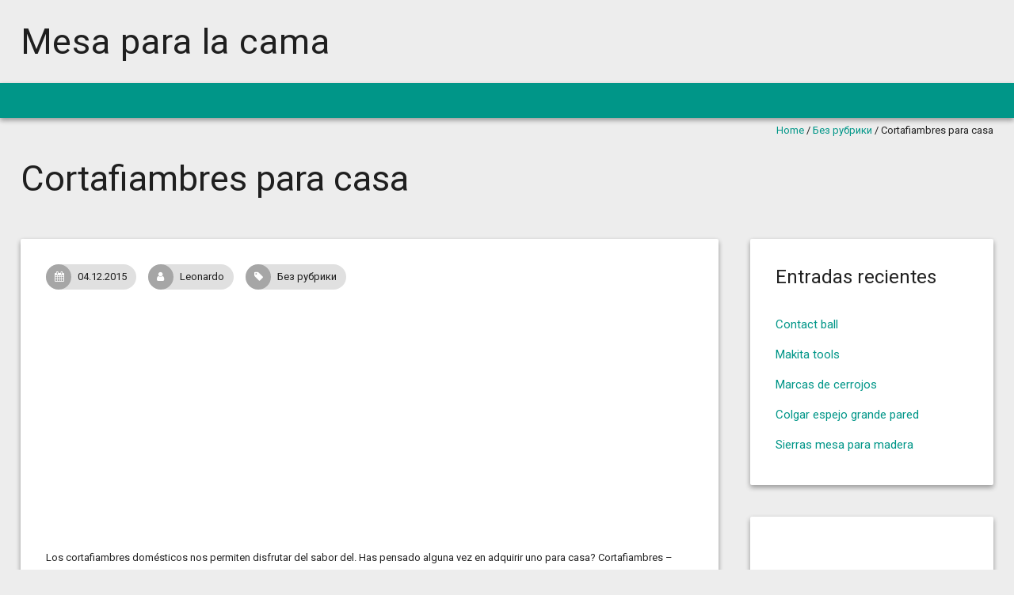

--- FILE ---
content_type: text/html; charset=UTF-8
request_url: https://kedr-k.ru/cortafiambres-para-casa/
body_size: 7672
content:
<!DOCTYPE html>
<!--[if lt IE 7 ]><html class="ie ie6" lang="es"><![endif]-->
<!--[if IE 7 ]><html class="ie ie7" lang="es"><![endif]-->
<!--[if IE 8 ]><html class="ie ie8" lang="es"><![endif]-->
<!--[if ( gte IE 9 )|!( IE )]><!--><html lang="es"><!--<![endif]-->
<head>
<meta charset="UTF-8" />
<meta name="viewport" content="width=device-width, initial-scale=1, maximum-scale=1" />
<meta http-equiv="X-UA-Compatible" content="IE=edge,chrome=1">
<link rel="profile" href="http://gmpg.org/xfn/11" />
<title>Cortafiambres para casa &#8211; Mesa para la cama</title>
<meta name='robots' content='max-image-preview:large' />
	<style>img:is([sizes="auto" i], [sizes^="auto," i]) { contain-intrinsic-size: 3000px 1500px }</style>
	<link rel='dns-prefetch' href='//fonts.googleapis.com' />
<link rel="alternate" type="application/rss+xml" title="Mesa para la cama &raquo; Feed" href="https://kedr-k.ru/feed/" />
<link rel="alternate" type="application/rss+xml" title="Mesa para la cama &raquo; Feed de los comentarios" href="https://kedr-k.ru/comments/feed/" />
<script type="text/javascript">
/* <![CDATA[ */
window._wpemojiSettings = {"baseUrl":"https:\/\/s.w.org\/images\/core\/emoji\/16.0.1\/72x72\/","ext":".png","svgUrl":"https:\/\/s.w.org\/images\/core\/emoji\/16.0.1\/svg\/","svgExt":".svg","source":{"concatemoji":"https:\/\/kedr-k.ru\/wp-includes\/js\/wp-emoji-release.min.js?ver=6.8.3"}};
/*! This file is auto-generated */
!function(s,n){var o,i,e;function c(e){try{var t={supportTests:e,timestamp:(new Date).valueOf()};sessionStorage.setItem(o,JSON.stringify(t))}catch(e){}}function p(e,t,n){e.clearRect(0,0,e.canvas.width,e.canvas.height),e.fillText(t,0,0);var t=new Uint32Array(e.getImageData(0,0,e.canvas.width,e.canvas.height).data),a=(e.clearRect(0,0,e.canvas.width,e.canvas.height),e.fillText(n,0,0),new Uint32Array(e.getImageData(0,0,e.canvas.width,e.canvas.height).data));return t.every(function(e,t){return e===a[t]})}function u(e,t){e.clearRect(0,0,e.canvas.width,e.canvas.height),e.fillText(t,0,0);for(var n=e.getImageData(16,16,1,1),a=0;a<n.data.length;a++)if(0!==n.data[a])return!1;return!0}function f(e,t,n,a){switch(t){case"flag":return n(e,"\ud83c\udff3\ufe0f\u200d\u26a7\ufe0f","\ud83c\udff3\ufe0f\u200b\u26a7\ufe0f")?!1:!n(e,"\ud83c\udde8\ud83c\uddf6","\ud83c\udde8\u200b\ud83c\uddf6")&&!n(e,"\ud83c\udff4\udb40\udc67\udb40\udc62\udb40\udc65\udb40\udc6e\udb40\udc67\udb40\udc7f","\ud83c\udff4\u200b\udb40\udc67\u200b\udb40\udc62\u200b\udb40\udc65\u200b\udb40\udc6e\u200b\udb40\udc67\u200b\udb40\udc7f");case"emoji":return!a(e,"\ud83e\udedf")}return!1}function g(e,t,n,a){var r="undefined"!=typeof WorkerGlobalScope&&self instanceof WorkerGlobalScope?new OffscreenCanvas(300,150):s.createElement("canvas"),o=r.getContext("2d",{willReadFrequently:!0}),i=(o.textBaseline="top",o.font="600 32px Arial",{});return e.forEach(function(e){i[e]=t(o,e,n,a)}),i}function t(e){var t=s.createElement("script");t.src=e,t.defer=!0,s.head.appendChild(t)}"undefined"!=typeof Promise&&(o="wpEmojiSettingsSupports",i=["flag","emoji"],n.supports={everything:!0,everythingExceptFlag:!0},e=new Promise(function(e){s.addEventListener("DOMContentLoaded",e,{once:!0})}),new Promise(function(t){var n=function(){try{var e=JSON.parse(sessionStorage.getItem(o));if("object"==typeof e&&"number"==typeof e.timestamp&&(new Date).valueOf()<e.timestamp+604800&&"object"==typeof e.supportTests)return e.supportTests}catch(e){}return null}();if(!n){if("undefined"!=typeof Worker&&"undefined"!=typeof OffscreenCanvas&&"undefined"!=typeof URL&&URL.createObjectURL&&"undefined"!=typeof Blob)try{var e="postMessage("+g.toString()+"("+[JSON.stringify(i),f.toString(),p.toString(),u.toString()].join(",")+"));",a=new Blob([e],{type:"text/javascript"}),r=new Worker(URL.createObjectURL(a),{name:"wpTestEmojiSupports"});return void(r.onmessage=function(e){c(n=e.data),r.terminate(),t(n)})}catch(e){}c(n=g(i,f,p,u))}t(n)}).then(function(e){for(var t in e)n.supports[t]=e[t],n.supports.everything=n.supports.everything&&n.supports[t],"flag"!==t&&(n.supports.everythingExceptFlag=n.supports.everythingExceptFlag&&n.supports[t]);n.supports.everythingExceptFlag=n.supports.everythingExceptFlag&&!n.supports.flag,n.DOMReady=!1,n.readyCallback=function(){n.DOMReady=!0}}).then(function(){return e}).then(function(){var e;n.supports.everything||(n.readyCallback(),(e=n.source||{}).concatemoji?t(e.concatemoji):e.wpemoji&&e.twemoji&&(t(e.twemoji),t(e.wpemoji)))}))}((window,document),window._wpemojiSettings);
/* ]]> */
</script>
<style id='wp-emoji-styles-inline-css' type='text/css'>

	img.wp-smiley, img.emoji {
		display: inline !important;
		border: none !important;
		box-shadow: none !important;
		height: 1em !important;
		width: 1em !important;
		margin: 0 0.07em !important;
		vertical-align: -0.1em !important;
		background: none !important;
		padding: 0 !important;
	}
</style>
<link rel='stylesheet' id='wp-block-library-css' href='https://kedr-k.ru/wp-includes/css/dist/block-library/style.min.css?ver=6.8.3' type='text/css' media='all' />
<style id='classic-theme-styles-inline-css' type='text/css'>
/*! This file is auto-generated */
.wp-block-button__link{color:#fff;background-color:#32373c;border-radius:9999px;box-shadow:none;text-decoration:none;padding:calc(.667em + 2px) calc(1.333em + 2px);font-size:1.125em}.wp-block-file__button{background:#32373c;color:#fff;text-decoration:none}
</style>
<style id='global-styles-inline-css' type='text/css'>
:root{--wp--preset--aspect-ratio--square: 1;--wp--preset--aspect-ratio--4-3: 4/3;--wp--preset--aspect-ratio--3-4: 3/4;--wp--preset--aspect-ratio--3-2: 3/2;--wp--preset--aspect-ratio--2-3: 2/3;--wp--preset--aspect-ratio--16-9: 16/9;--wp--preset--aspect-ratio--9-16: 9/16;--wp--preset--color--black: #000000;--wp--preset--color--cyan-bluish-gray: #abb8c3;--wp--preset--color--white: #ffffff;--wp--preset--color--pale-pink: #f78da7;--wp--preset--color--vivid-red: #cf2e2e;--wp--preset--color--luminous-vivid-orange: #ff6900;--wp--preset--color--luminous-vivid-amber: #fcb900;--wp--preset--color--light-green-cyan: #7bdcb5;--wp--preset--color--vivid-green-cyan: #00d084;--wp--preset--color--pale-cyan-blue: #8ed1fc;--wp--preset--color--vivid-cyan-blue: #0693e3;--wp--preset--color--vivid-purple: #9b51e0;--wp--preset--gradient--vivid-cyan-blue-to-vivid-purple: linear-gradient(135deg,rgba(6,147,227,1) 0%,rgb(155,81,224) 100%);--wp--preset--gradient--light-green-cyan-to-vivid-green-cyan: linear-gradient(135deg,rgb(122,220,180) 0%,rgb(0,208,130) 100%);--wp--preset--gradient--luminous-vivid-amber-to-luminous-vivid-orange: linear-gradient(135deg,rgba(252,185,0,1) 0%,rgba(255,105,0,1) 100%);--wp--preset--gradient--luminous-vivid-orange-to-vivid-red: linear-gradient(135deg,rgba(255,105,0,1) 0%,rgb(207,46,46) 100%);--wp--preset--gradient--very-light-gray-to-cyan-bluish-gray: linear-gradient(135deg,rgb(238,238,238) 0%,rgb(169,184,195) 100%);--wp--preset--gradient--cool-to-warm-spectrum: linear-gradient(135deg,rgb(74,234,220) 0%,rgb(151,120,209) 20%,rgb(207,42,186) 40%,rgb(238,44,130) 60%,rgb(251,105,98) 80%,rgb(254,248,76) 100%);--wp--preset--gradient--blush-light-purple: linear-gradient(135deg,rgb(255,206,236) 0%,rgb(152,150,240) 100%);--wp--preset--gradient--blush-bordeaux: linear-gradient(135deg,rgb(254,205,165) 0%,rgb(254,45,45) 50%,rgb(107,0,62) 100%);--wp--preset--gradient--luminous-dusk: linear-gradient(135deg,rgb(255,203,112) 0%,rgb(199,81,192) 50%,rgb(65,88,208) 100%);--wp--preset--gradient--pale-ocean: linear-gradient(135deg,rgb(255,245,203) 0%,rgb(182,227,212) 50%,rgb(51,167,181) 100%);--wp--preset--gradient--electric-grass: linear-gradient(135deg,rgb(202,248,128) 0%,rgb(113,206,126) 100%);--wp--preset--gradient--midnight: linear-gradient(135deg,rgb(2,3,129) 0%,rgb(40,116,252) 100%);--wp--preset--font-size--small: 13px;--wp--preset--font-size--medium: 20px;--wp--preset--font-size--large: 36px;--wp--preset--font-size--x-large: 42px;--wp--preset--spacing--20: 0.44rem;--wp--preset--spacing--30: 0.67rem;--wp--preset--spacing--40: 1rem;--wp--preset--spacing--50: 1.5rem;--wp--preset--spacing--60: 2.25rem;--wp--preset--spacing--70: 3.38rem;--wp--preset--spacing--80: 5.06rem;--wp--preset--shadow--natural: 6px 6px 9px rgba(0, 0, 0, 0.2);--wp--preset--shadow--deep: 12px 12px 50px rgba(0, 0, 0, 0.4);--wp--preset--shadow--sharp: 6px 6px 0px rgba(0, 0, 0, 0.2);--wp--preset--shadow--outlined: 6px 6px 0px -3px rgba(255, 255, 255, 1), 6px 6px rgba(0, 0, 0, 1);--wp--preset--shadow--crisp: 6px 6px 0px rgba(0, 0, 0, 1);}:where(.is-layout-flex){gap: 0.5em;}:where(.is-layout-grid){gap: 0.5em;}body .is-layout-flex{display: flex;}.is-layout-flex{flex-wrap: wrap;align-items: center;}.is-layout-flex > :is(*, div){margin: 0;}body .is-layout-grid{display: grid;}.is-layout-grid > :is(*, div){margin: 0;}:where(.wp-block-columns.is-layout-flex){gap: 2em;}:where(.wp-block-columns.is-layout-grid){gap: 2em;}:where(.wp-block-post-template.is-layout-flex){gap: 1.25em;}:where(.wp-block-post-template.is-layout-grid){gap: 1.25em;}.has-black-color{color: var(--wp--preset--color--black) !important;}.has-cyan-bluish-gray-color{color: var(--wp--preset--color--cyan-bluish-gray) !important;}.has-white-color{color: var(--wp--preset--color--white) !important;}.has-pale-pink-color{color: var(--wp--preset--color--pale-pink) !important;}.has-vivid-red-color{color: var(--wp--preset--color--vivid-red) !important;}.has-luminous-vivid-orange-color{color: var(--wp--preset--color--luminous-vivid-orange) !important;}.has-luminous-vivid-amber-color{color: var(--wp--preset--color--luminous-vivid-amber) !important;}.has-light-green-cyan-color{color: var(--wp--preset--color--light-green-cyan) !important;}.has-vivid-green-cyan-color{color: var(--wp--preset--color--vivid-green-cyan) !important;}.has-pale-cyan-blue-color{color: var(--wp--preset--color--pale-cyan-blue) !important;}.has-vivid-cyan-blue-color{color: var(--wp--preset--color--vivid-cyan-blue) !important;}.has-vivid-purple-color{color: var(--wp--preset--color--vivid-purple) !important;}.has-black-background-color{background-color: var(--wp--preset--color--black) !important;}.has-cyan-bluish-gray-background-color{background-color: var(--wp--preset--color--cyan-bluish-gray) !important;}.has-white-background-color{background-color: var(--wp--preset--color--white) !important;}.has-pale-pink-background-color{background-color: var(--wp--preset--color--pale-pink) !important;}.has-vivid-red-background-color{background-color: var(--wp--preset--color--vivid-red) !important;}.has-luminous-vivid-orange-background-color{background-color: var(--wp--preset--color--luminous-vivid-orange) !important;}.has-luminous-vivid-amber-background-color{background-color: var(--wp--preset--color--luminous-vivid-amber) !important;}.has-light-green-cyan-background-color{background-color: var(--wp--preset--color--light-green-cyan) !important;}.has-vivid-green-cyan-background-color{background-color: var(--wp--preset--color--vivid-green-cyan) !important;}.has-pale-cyan-blue-background-color{background-color: var(--wp--preset--color--pale-cyan-blue) !important;}.has-vivid-cyan-blue-background-color{background-color: var(--wp--preset--color--vivid-cyan-blue) !important;}.has-vivid-purple-background-color{background-color: var(--wp--preset--color--vivid-purple) !important;}.has-black-border-color{border-color: var(--wp--preset--color--black) !important;}.has-cyan-bluish-gray-border-color{border-color: var(--wp--preset--color--cyan-bluish-gray) !important;}.has-white-border-color{border-color: var(--wp--preset--color--white) !important;}.has-pale-pink-border-color{border-color: var(--wp--preset--color--pale-pink) !important;}.has-vivid-red-border-color{border-color: var(--wp--preset--color--vivid-red) !important;}.has-luminous-vivid-orange-border-color{border-color: var(--wp--preset--color--luminous-vivid-orange) !important;}.has-luminous-vivid-amber-border-color{border-color: var(--wp--preset--color--luminous-vivid-amber) !important;}.has-light-green-cyan-border-color{border-color: var(--wp--preset--color--light-green-cyan) !important;}.has-vivid-green-cyan-border-color{border-color: var(--wp--preset--color--vivid-green-cyan) !important;}.has-pale-cyan-blue-border-color{border-color: var(--wp--preset--color--pale-cyan-blue) !important;}.has-vivid-cyan-blue-border-color{border-color: var(--wp--preset--color--vivid-cyan-blue) !important;}.has-vivid-purple-border-color{border-color: var(--wp--preset--color--vivid-purple) !important;}.has-vivid-cyan-blue-to-vivid-purple-gradient-background{background: var(--wp--preset--gradient--vivid-cyan-blue-to-vivid-purple) !important;}.has-light-green-cyan-to-vivid-green-cyan-gradient-background{background: var(--wp--preset--gradient--light-green-cyan-to-vivid-green-cyan) !important;}.has-luminous-vivid-amber-to-luminous-vivid-orange-gradient-background{background: var(--wp--preset--gradient--luminous-vivid-amber-to-luminous-vivid-orange) !important;}.has-luminous-vivid-orange-to-vivid-red-gradient-background{background: var(--wp--preset--gradient--luminous-vivid-orange-to-vivid-red) !important;}.has-very-light-gray-to-cyan-bluish-gray-gradient-background{background: var(--wp--preset--gradient--very-light-gray-to-cyan-bluish-gray) !important;}.has-cool-to-warm-spectrum-gradient-background{background: var(--wp--preset--gradient--cool-to-warm-spectrum) !important;}.has-blush-light-purple-gradient-background{background: var(--wp--preset--gradient--blush-light-purple) !important;}.has-blush-bordeaux-gradient-background{background: var(--wp--preset--gradient--blush-bordeaux) !important;}.has-luminous-dusk-gradient-background{background: var(--wp--preset--gradient--luminous-dusk) !important;}.has-pale-ocean-gradient-background{background: var(--wp--preset--gradient--pale-ocean) !important;}.has-electric-grass-gradient-background{background: var(--wp--preset--gradient--electric-grass) !important;}.has-midnight-gradient-background{background: var(--wp--preset--gradient--midnight) !important;}.has-small-font-size{font-size: var(--wp--preset--font-size--small) !important;}.has-medium-font-size{font-size: var(--wp--preset--font-size--medium) !important;}.has-large-font-size{font-size: var(--wp--preset--font-size--large) !important;}.has-x-large-font-size{font-size: var(--wp--preset--font-size--x-large) !important;}
:where(.wp-block-post-template.is-layout-flex){gap: 1.25em;}:where(.wp-block-post-template.is-layout-grid){gap: 1.25em;}
:where(.wp-block-columns.is-layout-flex){gap: 2em;}:where(.wp-block-columns.is-layout-grid){gap: 2em;}
:root :where(.wp-block-pullquote){font-size: 1.5em;line-height: 1.6;}
</style>
<link rel='stylesheet' id='crp-style-rounded-thumbs-css' href='https://kedr-k.ru/wp-content/plugins/contextual-related-posts/css/rounded-thumbs.min.css?ver=4.0.3' type='text/css' media='all' />
<style id='crp-style-rounded-thumbs-inline-css' type='text/css'>

			.crp_related.crp-rounded-thumbs a {
				width: 150px;
                height: 150px;
				text-decoration: none;
			}
			.crp_related.crp-rounded-thumbs img {
				max-width: 150px;
				margin: auto;
			}
			.crp_related.crp-rounded-thumbs .crp_title {
				width: 100%;
			}
			
</style>
<link rel='stylesheet' id='materia-css' href='https://kedr-k.ru/wp-content/themes/materia-lite/css/materia.min.css?ver=1.0.12' type='text/css' media='all' />
<link rel='stylesheet' id='materia-style-css' href='https://kedr-k.ru/wp-content/themes/materia-lite/style.css?ver=1.0.12' type='text/css' media='all' />
<link rel='stylesheet' id='font-awesome-css' href='https://kedr-k.ru/wp-content/themes/materia-lite/css/font-awesome/css/font-awesome.min.css?ver=1.0.12' type='text/css' media='all' />
<link rel='stylesheet' id='materia-roboto-css' href='//fonts.googleapis.com/css?family=Roboto:300italic,400italic,500italic,700italic,300,400,500,700&#038;subset=latin,latin-ext' type='text/css' media='all' />
<script type="text/javascript" src="https://kedr-k.ru/wp-includes/js/jquery/jquery.min.js?ver=3.7.1" id="jquery-core-js"></script>
<script type="text/javascript" src="https://kedr-k.ru/wp-includes/js/jquery/jquery-migrate.min.js?ver=3.4.1" id="jquery-migrate-js"></script>
<script type="text/javascript" src="https://kedr-k.ru/wp-includes/js/hoverIntent.min.js?ver=1.10.2" id="hoverIntent-js"></script>
<script type="text/javascript" src="https://kedr-k.ru/wp-content/themes/materia-lite/js/materia.min.js?ver=1.0.12" id="materia-js"></script>
<!--[if lt IE 9]>
<script type="text/javascript" src="https://kedr-k.ru/wp-content/themes/materia-lite/js/html5.js?ver=1.0.12" id="html5shiv-js"></script>
<![endif]-->
<link rel="https://api.w.org/" href="https://kedr-k.ru/wp-json/" /><link rel="alternate" title="JSON" type="application/json" href="https://kedr-k.ru/wp-json/wp/v2/posts/2948" /><link rel="EditURI" type="application/rsd+xml" title="RSD" href="https://kedr-k.ru/xmlrpc.php?rsd" />
<meta name="generator" content="WordPress 6.8.3" />
<link rel="canonical" href="https://kedr-k.ru/cortafiambres-para-casa/" />
<link rel='shortlink' href='https://kedr-k.ru/?p=2948' />
<link rel="alternate" title="oEmbed (JSON)" type="application/json+oembed" href="https://kedr-k.ru/wp-json/oembed/1.0/embed?url=https%3A%2F%2Fkedr-k.ru%2Fcortafiambres-para-casa%2F" />
<link rel="alternate" title="oEmbed (XML)" type="text/xml+oembed" href="https://kedr-k.ru/wp-json/oembed/1.0/embed?url=https%3A%2F%2Fkedr-k.ru%2Fcortafiambres-para-casa%2F&#038;format=xml" />
	<style type="text/css" id="materia-customizer">
		a,
		h1 a,
		h2 a,
		h3 a,
		h4 a,
		h5 a,
		h6 a,
		#sub-footer a,
		#sub-footer .menu a {
			color: #009688;
		}

		#nav-wrap,
		#icefit-mobile-menu ul li a:hover,
		.button.default,
		.page_nav .page-numbers.current {
			background-color: #009688;
			color: #ffffff;
		}

		#navbar .menu-item a {
			color: #ffffff;
		}

		input[type="text"]:focus,
		input[type="search"]:focus,
		input[type="password"]:focus,
		input[type="email"]:focus,
		input[type="tel"]:focus,
		input[type="url"]:focus,
		textarea:focus,
		select:focus {
			border-bottom-color: #009688;
		}

		a:hover,
		a:focus,
		h1 a:hover,
		h2 a:hover,
		h3 a:hover,
		h4 a:hover,
		h5 a:hover,
		h6 a:hover {
			color: #00796d;
		}

		.button.default:hover,
		input[type="submit"]:hover,
		button[type="submit"]:hover,
		input[type="reset"]:hover,
		input[type="button"]:hover {
			background: #00796d;
			color: #ffffff;
		}

		blockquote {
			background: #b3dfdb;
		}

	</style>
	</head>
<body class="wp-singular post-template-default single single-post postid-2948 single-format-standard wp-theme-materia-lite">
		<div id="main-wrap" class=''>
		<div id="header">
			<div class="container">
									<h1 class="site-title">
						<a class="site-title-link" href="https://kedr-k.ru">Mesa para la cama</a>
					</h1>
								</div>
		</div>
		<div id="nav-wrap">
			<span class="icefit-mobile-menu-open"><i class="fa fa-bars"></i></span>
			<div id="navbar" class="container">
		<nav class="navigation main-nav"></nav>
	</div>

</div>
	<div id="icefit-mobile-menu">
		<span class="icefit-mobile-menu-close"><i class="fa fa-times-circle"></i></span><form role="search" method="get" class="search-form" action="https://kedr-k.ru/">
		<label>
			<span class="screen-reader-text">Search for:</span>
			<i class="fa fa-search" aria-hidden="true"></i>
			<input type="search" class="search-field" placeholder="Search &hellip;" value="" name="s" />
		</label>
		<input type="submit" class="search-submit" value="Search">
	</form><div class="navigation main-nav"></div>
	</div>
	<main class="container">

		<div id="breadcrumbs"><a href="https://kedr-k.ru">Home</a><span class="separator"> / </span><a href="https://kedr-k.ru/category/%d0%b1%d0%b5%d0%b7-%d1%80%d1%83%d0%b1%d1%80%d0%b8%d0%ba%d0%b8/" rel="tag">Без рубрики</a><span class="separator"> / </span>Cortafiambres para casa</div>
		<h1 class="page-title">Cortafiambres para casa</h1>
	
	<div id="single-container" class="single-container with-sidebar">
						<div id="post-2948" class="post-2948 post type-post status-publish format-standard hentry category-1">
										<div class="entry-wrap">
						<div class="entry-meta">
														<span class="entry-title hatom-feed-info">
								Cortafiambres para casa							</span>
														<span class="meta-date post-date updated icon-chip link">
								<a href="https://kedr-k.ru/cortafiambres-para-casa/" title="Cortafiambres para casa" rel="bookmark"><i class="fa fa-calendar" aria-hidden="true"></i>
									04.12.2015								</a>
							</span>
														<span class="meta-author author vcard icon-chip link">
								<a class="fn" href="https://kedr-k.ru/author/leonardo/" title="View all posts by Leonardo" rel="author"><i class="fa fa-user" aria-hidden="true"></i>Leonardo</a>							</span>
							<span class="meta-category icon-chip link"><a href="https://kedr-k.ru/category/%d0%b1%d0%b5%d0%b7-%d1%80%d1%83%d0%b1%d1%80%d0%b8%d0%ba%d0%b8/"><i class="fa fa-tag" aria-hidden="true"></i>Без рубрики</a></span>						</div>

						<div class="post-content entry-content">
							<div class='code-block code-block-1' style='margin: 8px 0; clear: both;'>
<script async src="https://pagead2.googlesyndication.com/pagead/js/adsbygoogle.js?client=ca-pub-6134990653297917"
     crossorigin="anonymous"></script>
<!-- Adaptivni -->
<ins class="adsbygoogle"
     style="display:block"
     data-ad-client="ca-pub-6134990653297917"
     data-ad-slot="7943712987"
     data-ad-format="auto"></ins>
<script>
(adsbygoogle = window.adsbygoogle || []).push({});
</script></div>
<p>Los cortafiambres domésticos nos permiten disfrutar del sabor del.  Has pensado alguna vez en adquirir uno para casa?  Cortafiambres – Guia de compra, Opiniones y Analisis en 2017.</p>
<p>  Con nuestra guía para comprar el mejor cortafiambres del mercado sabrás como .  Tabla comparativa ‎Guia de compra ‎RGV 1Gl Serie LussoLas mejores cortadoras de fiambre &#8211; Cortafiambrescortafiambres.  CortafiambresEn cachéSimilares Valoración: 5/- ‎Reseña de Marta LealUna guía para elegir la mejor cortadora de fiambre.  Estás buscando una máquina cortafiambres?  Tanto si necesitas una máquina profesional o una para casa, déjame decirte que estás en el lugar correcto para .  Compras en línea de Cortafiambres &#8211; Pequeño electrodoméstico de una.</p>
<p>  Hogar y cocina : Pequeño electrodoméstico : Cortafiambres .  Te imaginas poder usarlas también en casa?  Otros cortafiambres baratos tienen un grosor mayor, ideales para cortar también filetes e .  Opta por un cortafiambres para disfrutar del embutido recién cortado con todo su sabor.  En este catálogo encontrarás las mejores máquinas cortadoras de .  Comprar Cortafiambres Profesionales Baratos con las Mejores Ofertas y Grandes Descuentos en la Tienda Online de Carrefour.</p>
<p>  Otro aspecto para diferenciar a los cortafiambres puede ser la potencia utilizada.  Lo adecuado, para una máquina de este tipo instalada en casa es que tenga .<span id="more-2948"></span>  Compra tu cortafiambres online y recógelo en El Corte Inglés o Supercor más cercano o te lo llevamos a casa en 48h.  Devolución gratuita en tienda. </p>
<div id="crp_related"> </div><div class='code-block code-block-3' style='margin: 8px 0; clear: both;'>
<div style="text-align: center;">
<script async src="https://pagead2.googlesyndication.com/pagead/js/adsbygoogle.js?client=ca-pub-6134990653297917"
     crossorigin="anonymous"></script>
<!-- Cub_336x280 -->
<ins class="adsbygoogle"
     style="display:inline-block;width:336px;height:280px"
     data-ad-client="ca-pub-6134990653297917"
     data-ad-slot="1897179383"></ins>
<script>
(adsbygoogle = window.adsbygoogle || []).push({});
</script></div></div>
<!-- CONTENT END 1 -->
						</div>
											</div>
									</div>
				<div class="page_nav"><div class="next"><a href="https://kedr-k.ru/rodamiento-6202/" rel="next">Next Post</a></div><div class="previous"><a href="https://kedr-k.ru/arados-antiguos/" rel="prev">Previous Post</a></div><br class="clear" /></div>	</div>

	<div id="sidebar-container">
		<ul id="sidebar" class="sidebar">

	
		<li id="recent-posts-2" class="widget widget_recent_entries">
		<h3 class="widget-title">Entradas recientes</h3>
		<ul>
											<li>
					<a href="https://kedr-k.ru/contact-ball/">Contact ball</a>
									</li>
											<li>
					<a href="https://kedr-k.ru/makita-tools/">Makita tools</a>
									</li>
											<li>
					<a href="https://kedr-k.ru/marcas-de-cerrojos/">Marcas de cerrojos</a>
									</li>
											<li>
					<a href="https://kedr-k.ru/colgar-espejo-grande-pared/">Colgar espejo grande pared</a>
									</li>
											<li>
					<a href="https://kedr-k.ru/sierras-mesa-para-madera/">Sierras mesa para madera</a>
									</li>
					</ul>

		</li>
<li id="block-2" class="widget widget_block"><p><script async src="https://pagead2.googlesyndication.com/pagead/js/adsbygoogle.js?client=ca-pub-6134990653297917"
     crossorigin="anonymous"></script><br />
<!-- Neboskreb_300x600 --><br />
<ins class="adsbygoogle"
     style="display:inline-block;width:300px;height:600px"
     data-ad-client="ca-pub-6134990653297917"
     data-ad-slot="9420446182"></ins><br />
<script>
(adsbygoogle = window.adsbygoogle || []).push({});
</script></p>
</li>
<li id="text-3" class="widget widget_text">			<div class="textwidget"><p><!-- Yandex.Metrika counter --> <script type="text/javascript" > (function (d, w, c) { (w[c] = w[c] || []).push(function() { try { w.yaCounter45761574 = new Ya.Metrika({ id:45761574, clickmap:true, trackLinks:true, accurateTrackBounce:true }); } catch(e) { } }); var n = d.getElementsByTagName("script")[0], s = d.createElement("script"), f = function () { n.parentNode.insertBefore(s, n); }; s.type = "text/javascript"; s.async = true; s.src = "https://mc.yandex.ru/metrika/watch.js"; if (w.opera == "[object Opera]") { d.addEventListener("DOMContentLoaded", f, false); } else { f(); } })(document, window, "yandex_metrika_callbacks"); </script><noscript></p>
<div><img decoding="async" src="https://mc.yandex.ru/watch/45761574" style="position:absolute; left:-9999px;" alt="" /></div>
<p></noscript><!-- /Yandex.Metrika counter --></p>
</div>
		</li>
</ul>
	</div>

</main>
<div id="sub-footer">
	<div class="container">
		<div class="sub-footer-left">
			<p>

				
				Copyright &copy; 2026, Mesa para la cama. Proudly powered by <a href="https://wordpress.org/" title="Semantic Personal Publishing Platform">WordPress</a>. Materia design by <a href="https://www.iceablethemes.com" title="Free and Premium WordPress Themes">Iceable Themes</a>.
				
			</p>
		</div>

		<div class="sub-footer-right">
			<div class="navigation main-nav"></div>
		</div>
	</div>
</div>

</div>
<script type="speculationrules">
{"prefetch":[{"source":"document","where":{"and":[{"href_matches":"\/*"},{"not":{"href_matches":["\/wp-*.php","\/wp-admin\/*","\/wp-content\/uploads\/*","\/wp-content\/*","\/wp-content\/plugins\/*","\/wp-content\/themes\/materia-lite\/*","\/*\\?(.+)"]}},{"not":{"selector_matches":"a[rel~=\"nofollow\"]"}},{"not":{"selector_matches":".no-prefetch, .no-prefetch a"}}]},"eagerness":"conservative"}]}
</script>
</body>
</html>

--- FILE ---
content_type: text/html; charset=utf-8
request_url: https://www.google.com/recaptcha/api2/aframe
body_size: 269
content:
<!DOCTYPE HTML><html><head><meta http-equiv="content-type" content="text/html; charset=UTF-8"></head><body><script nonce="kSCCPAgNTxB21AG6TXFq4A">/** Anti-fraud and anti-abuse applications only. See google.com/recaptcha */ try{var clients={'sodar':'https://pagead2.googlesyndication.com/pagead/sodar?'};window.addEventListener("message",function(a){try{if(a.source===window.parent){var b=JSON.parse(a.data);var c=clients[b['id']];if(c){var d=document.createElement('img');d.src=c+b['params']+'&rc='+(localStorage.getItem("rc::a")?sessionStorage.getItem("rc::b"):"");window.document.body.appendChild(d);sessionStorage.setItem("rc::e",parseInt(sessionStorage.getItem("rc::e")||0)+1);localStorage.setItem("rc::h",'1769678053974');}}}catch(b){}});window.parent.postMessage("_grecaptcha_ready", "*");}catch(b){}</script></body></html>